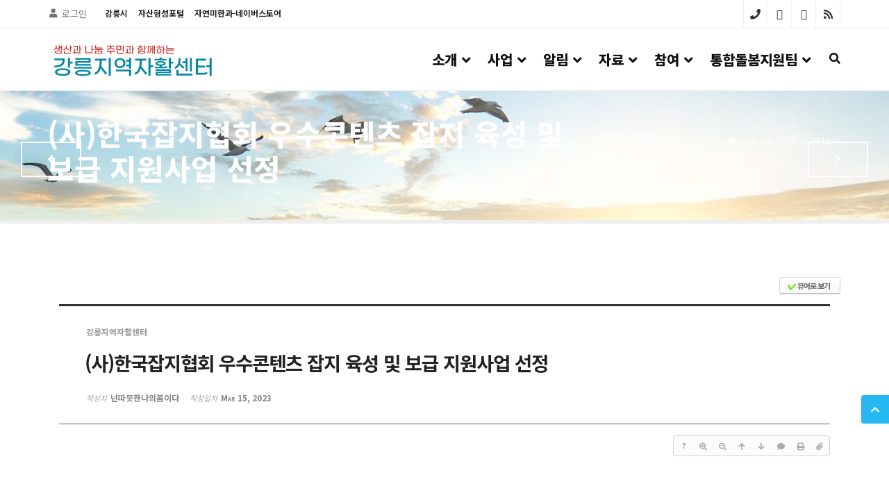

--- FILE ---
content_type: text/html; charset=UTF-8
request_url: http://www.gnjahwal.or.kr/board_Xlph99/5343
body_size: 83382
content:
<!DOCTYPE html>
<html lang="ko">
<head>
<!-- META -->
<meta charset="utf-8">
<meta name="generator" content="Rhymix">
<meta name="viewport" content="width=device-width, initial-scale=1.0, user-scalable=yes" />
<meta http-equiv="X-UA-Compatible" content="IE=edge">
<meta name="keywords" content="강릉, 지역자활, 강릉지역자활, 강릉사회복지, 이명숙, 강릉지역자활센터, 돌봄센터, 강릉자활종합돌봄센터, 자활기업, " />
<meta name="description" content="(사)한국집지협회에서는 우수콘텐츠 잡지 육성 및 보급 지원사업의 일환으로 매년 600곳의 기관 및 시설에 잡지를 보급하고 있습니다. 본 센터는 2023년 선정되어 12월까지 총 10회, 매월 30종의 잡지를 지원받게 되..." />
<meta name="twitter:card" content="summary_large_image" />
<meta name="twitter:title" content="(사)한국잡지협회 우수콘텐츠 잡지 육성 및 보급 지원사업 선정" />
<meta name="twitter:description" content="(사)한국집지협회에서는 우수콘텐츠 잡지 육성 및 보급 지원사업의 일환으로 매년 600곳의 기관 및 시설에 잡지를 보급하고 있습니다. 본 센터는 2023년 선정되어 12월까지 총 10회, 매월 30종의 잡지를 지원받게 되..." />
<meta name="twitter:image" content="http://www.gnjahwal.or.kr/files/attach/images/2023/03/15/89a36cf0e4722b9b7bd188c7e9bb2750.jpg" />
<meta name="csrf-token" content="" />
<!-- TITLE -->
<title>(사)한국잡지협회 우수콘텐츠 잡지 육성 및 보급 지원사업 선정</title>
<!-- CSS -->
<link rel="stylesheet" href="/files/cache/assets/compiled/6a3372dfc2178d803e2eae9bfb52834b612de6e3.rhymix.less.min.css?20250511163728" />
<link rel="stylesheet" href="/common/js/plugins/ui/jquery-ui.min.css?20210301133611" />
<link rel="stylesheet" href="/layouts/layout_polo_themeA/vendor/bootstrap/css/bootstrap.min.css?20200917161449" />
<link rel="stylesheet" href="/layouts/layout_polo_themeA/vendor/fontawesome/css/font-awesome.min.css?20200917161450" />
<link rel="stylesheet" href="/layouts/layout_polo_themeA/vendor/animateit/animate.min.css?20200917161433" />
<link rel="stylesheet" href="/layouts/layout_polo_themeA/vendor/owlcarousel/owl.carousel.css?20200917161435" />
<link rel="stylesheet" href="/layouts/layout_polo_themeA/vendor/magnific-popup/magnific-popup.css?20200917161435" />
<link rel="stylesheet" href="/layouts/layout_polo_themeA/css/theme-base.css?20220127133022" />
<link rel="stylesheet" href="/layouts/layout_polo_themeA/css/theme-elements.css?20200917161409" />
<link rel="stylesheet" href="/layouts/layout_polo_themeA/css/responsive.css?20200917161409" />
<link rel="stylesheet" href="/layouts/layout_polo_themeA/css/color-variations/blue.css?20200917161416" />
<link rel="stylesheet" href="/layouts/layout_polo_themeA/homepages/restaurant/css/restaurant-style.css?20200917161441" />
<link rel="stylesheet" href="/layouts/layout_polo_themeA/fonts/nanum_pen.css?20220126152713" />
<link rel="stylesheet" href="/layouts/layout_polo_themeA/vendor/rs-plugin/css/settings.css?20200917161454" />
<link rel="stylesheet" href="/layouts/layout_polo_themeA/css/rs-plugin-styles.css?20200917161409" />
<link rel="stylesheet" href="/layouts/layout_polo_themeA/css/custom.css?20200917161409" />
<link rel="stylesheet" href="/modules/board/skins/sketchbook5/css/board.css?20250511104858" />
<!--[if lt IE 9]><link rel="stylesheet" href="/modules/board/skins/sketchbook5/css/ie8.css?20220304140044" />
<![endif]-->
<link rel="stylesheet" href="/addons/bootstrap3_css/bootstrap.min.css?20211125161458" />
<link rel="stylesheet" href="/addons/xns_addon_insert_document_qrcode/css/addon.css?20220324083811" />
<link rel="stylesheet" href="/addons/xns_addon_insert_sns_share/css/addon.css?20220324084243" />
<link rel="stylesheet" href="https://maxcdn.bootstrapcdn.com/font-awesome/4.2.0/css/font-awesome.min.css" />
<link rel="stylesheet" href="https://use.fontawesome.com/releases/v5.7.2/css/all.css" />
<link rel="stylesheet" href="/files/faceOff/231/layout.css?20220617091607" />
<!-- JS -->
<script src="/common/js/jquery-2.2.4.min.js?20210301133606"></script>
<script src="/files/cache/assets/minified/rhymix.min.js?20250511163728"></script>
<script src="/modules/board/tpl/js/board.js?20210301133706"></script>
<script src="/layouts/layout_polo_themeA/vendor/plugins-compressed.js?20200917161416"></script>
<script src="//developers.kakao.com/sdk/js/kakao.min.js"></script>
<!-- RSS -->
<link rel="alternate" type="application/rss+xml" title="RSS" href="http://www.gnjahwal.or.kr/board_Xlph99/rss" /><link rel="alternate" type="application/atom+xml" title="Atom" href="http://www.gnjahwal.or.kr/board_Xlph99/atom" /><!-- ICONS AND OTHER LINKS -->
<link rel="canonical" href="http://www.gnjahwal.or.kr/board_Xlph99/5343" /><link rel="shortcut icon" href="/files/attach/xeicon/favicon.ico?20201005034840" /><!-- OTHER HEADERS -->
<meta property="og:title" content="(사)한국잡지협회 우수콘텐츠 잡지 육성 및 보급 지원사업 선정" />
<meta property="og:site_name" content="강릉지역자활센터" />
<meta property="og:description" content="(사)한국집지협회에서는 우수콘텐츠 잡지 육성 및 보급 지원사업의 일환으로 매년 600곳의 기관 및 시설에 잡지를 보급하고 있습니다. 본 센터는 2023년 선정되어 12월까지 총 10회, 매월 30종의 잡지를 지원받게 되..." />
<meta property="og:type" content="article" />
<meta property="og:url" content="http://www.gnjahwal.or.kr/board_Xlph99/5343" />
<meta property="og:locale" content="ko_KR" />
<meta property="og:image" content="http://www.gnjahwal.or.kr/files/attach/images/2023/03/15/89a36cf0e4722b9b7bd188c7e9bb2750.jpg" />
<meta property="og:image:width" content="1080" />
<meta property="og:image:height" content="766" />
<meta property="og:article:published_time" content="2023-03-15T09:29:32+09:00" />
<meta property="og:article:modified_time" content="2023-03-15T09:29:32+09:00" />
<!-- Facebook JavaScript SDK -->
<script async defer src="https://connect.facebook.net/en_US/sdk.js#xfbml=1&version=v3.2"></script>
<!-- Global site tag (gtag.js) - Google Analytics -->
<script async src="https://www.googletagmanager.com/gtag/js?id=UA-179259193-1"></script>
<script>
  window.dataLayer = window.dataLayer || [];
  function gtag(){dataLayer.push(arguments);}
  gtag('js', new Date());

  gtag('config', 'UA-179259193-1');
</script>

<!-- Global site tag (gtag.js) - Google Analytics -->
<script async src="https://www.googletagmanager.com/gtag/js?id=G-PSYN4N00ED"></script>
<script>
  window.dataLayer = window.dataLayer || [];
  function gtag(){dataLayer.push(arguments);}
  gtag('js', new Date());

  gtag('config', 'G-PSYN4N00ED');
</script>

<script type="text/javascript" src="//wcs.naver.net/wcslog.js"></script>
<script type="text/javascript">
if(!wcs_add) var wcs_add = {};
wcs_add["wa"] = "2b27ea4a0693ba";
if(window.wcs) {
wcs_do();
}
</script>

          <script>
            jQuery(document).ready(function(){
              jQuery(".xe_content").eq(0).append("<div class=\"xns_addon_insert_document_qrcode\">  <div class=\"qrcode_area\">    <span>      <img src=\"https://api.qrserver.com/v1/create-qr-code/?size=100x100&data=http%3A%2F%2Fwww.gnjahwal.or.kr%2F5343\" title=\"(사)한국잡지협회 우수콘텐츠 잡지 육성 및 보급 지원사업 선정\" alt=\"(사)한국잡지협회 우수콘텐츠 잡지 육성 및 보급 지원사업 선정\" />    </span>  </div></div>");
            });
          </script>
        

          <script>
            //공유링크 복사 함수
            function copyItemLink(){
              var copyText = document.getElementById("input_copy_item_link");
              copyText.select();
              copyText.setSelectionRange(0, 99999)
              document.execCommand("copy");
              alert("공유링크가 복사되었습니다.");
            }
        
              Kakao.init("d10bc9162da50d4dcb7ce52420615445");
          
            jQuery(document).ready(function(){
              jQuery(".xe_content").eq(0).append("<div class=\"xns_addon_insert_sns_share\"><div class=\"sns_area\">  <div class=\"sns_btn_area\">    <a class=\"kakao btn_sns\" id=\"btn_kakao_5343\" href=\"javascript:;\">      <img src=\"./addons/xns_addon_insert_sns_share/images/icon_kakao.png\" />    </a>    <a class=\"band btn_sns\" title=\"BAND\" href=\"https://band.us/plugin/share?body=%28%EC%82%AC%29%ED%95%9C%EA%B5%AD%EC%9E%A1%EC%A7%80%ED%98%91%ED%9A%8C+%EC%9A%B0%EC%88%98%EC%BD%98%ED%85%90%EC%B8%A0+%EC%9E%A1%EC%A7%80+%EC%9C%A1%EC%84%B1+%EB%B0%8F+%EB%B3%B4%EA%B8%89+%EC%A7%80%EC%9B%90%EC%82%AC%EC%97%85+%EC%84%A0%EC%A0%95+http%3A%2F%2Fwww.gnjahwal.or.kr%2F5343\" target=\"_blank\">      <img src=\"./addons/xns_addon_insert_sns_share/images/icon_band.png\" />    </a>    <a class=\"naver btn_sns\" title=\"NAVER\" href=\"https://share.naver.com/web/shareView.nhn?url=http%3A%2F%2Fwww.gnjahwal.or.kr%2F5343&title=%28%EC%82%AC%29%ED%95%9C%EA%B5%AD%EC%9E%A1%EC%A7%80%ED%98%91%ED%9A%8C+%EC%9A%B0%EC%88%98%EC%BD%98%ED%85%90%EC%B8%A0+%EC%9E%A1%EC%A7%80+%EC%9C%A1%EC%84%B1+%EB%B0%8F+%EB%B3%B4%EA%B8%89+%EC%A7%80%EC%9B%90%EC%82%AC%EC%97%85+%EC%84%A0%EC%A0%95\" target=\"_blank\">      <img src=\"./addons/xns_addon_insert_sns_share/images/icon_naver.png\" />    </a>    <a class=\"facebook\" title=\"FACEBOOK\" href=\"//www.facebook.com/share.php?u=http%3A%2F%2Fwww.gnjahwal.or.kr%2F5343\" target=\"_blank\">      <i class=\"fab fa-facebook-f\"></i>    </a>    <a class=\"twitter\" title=\"TWITTER\" href=\"//twitter.com/intent/tweet?text=%28%EC%82%AC%29%ED%95%9C%EA%B5%AD%EC%9E%A1%EC%A7%80%ED%98%91%ED%9A%8C+%EC%9A%B0%EC%88%98%EC%BD%98%ED%85%90%EC%B8%A0+%EC%9E%A1%EC%A7%80+%EC%9C%A1%EC%84%B1+%EB%B0%8F+%EB%B3%B4%EA%B8%89+%EC%A7%80%EC%9B%90%EC%82%AC%EC%97%85+%EC%84%A0%EC%A0%95+http%3A%2F%2Fwww.gnjahwal.or.kr%2F5343\" target=\"_blank\">      <i class=\"fab fa-twitter\"></i>    </a>    <a class=\"item_copy\" title=\"COPY\" href=\"#\" onclick=\"copyItemLink(); return false;\">      <i class=\"fas fa-link\"></i>      <input type=\"text\" value=\"http://www.gnjahwal.or.kr/5343\" id=\"input_copy_item_link\" readonly style=\"position:absolute; top:-100px; width:1px; padding:0px; border:0px; display:inline-block;\" />    </a>  </div></div></div>");
        
            Kakao.Link.createDefaultButton({
              container: "#btn_kakao_5343",
              objectType: "feed",
              content: {
                title: "(사)한국잡지협회 우수콘텐츠 잡지 육성 및 보급 지원사업 선정",
                description: "(사)한국집지협회에서는 우수콘텐츠 잡지 육성 및 보급 지원사업의 일환으로 매년 600곳의 기관 및 시설에 ...",
                imageUrl: "http://www.gnjahwal.or.kr/http://www.gnjahwal.or.kr/files/thumbnails/343/005/200x200.crop.jpg?20230315092933",
                link: {
                  mobileWebUrl: "http://www.gnjahwal.or.kr/5343",
                  webUrl: "http://www.gnjahwal.or.kr/5343"
                }
              }
            });
          
            });
          </script>
        
<style>
body {
    font-family: "Open Sans",'Noto Sans KR', Helvetica, Arial, sans-serif;
    
}
.font-pacifico,
.font-pacifico a,
.font-pacifico h1,
.font-pacifico h2,
.font-pacifico h3,
.font-pacifico h4,
.font-pacifico h5,
.font-pacifico h6,
h1.font-pacifico,
h2.font-pacifico,
h3.font-pacifico,
h4.font-pacifico,
h5.font-pacifico,
h6.font-pacifico {
	font-family: 'Pacifico','Noto Sans KR', cursive  !important;
	letter-spacing:2px;
}
h1,
h1 a,
h2,
h2 a,
h3,
h3 a,
h4,
h4 a,
h5,
h5 a,
h6,
h6 a {
    font-family: 'Raleway', 'Noto Sans KR',sans-serif;
}
.font-pacifico {
    font-family: 'Dancing Script','Noto Sans KR' !important;
}
.font-raleway,
.font-raleway a,
.font-raleway h1,
.font-raleway h2,
.font-raleway h3,
.font-raleway h4,
.font-raleway h5,
.font-raleway h6,
h1.font-raleway,
h2.font-raleway,
h3.font-raleway,
h4.font-raleway,
h5.font-raleway,
h6.font-raleway {
    font-family: 'Raleway','Noto Sans KR' !important;
}
.font-nothing-you-could-do,
.font-nothing-you-could-do a,
.font-nothing-you-could-do h1,
.font-nothing-you-could-do h2,
.font-nothing-you-could-do h3,
.font-nothing-you-could-do h4,
.font-nothing-you-could-do h5,
.font-nothing-you-could-do h6,
h1.font-nothing-you-could-do,
h2.font-nothing-you-could-do,
h3.font-nothing-you-could-do,
h4.font-nothing-you-could-do,
h5.font-nothing-you-could-do,
h6.font-nothing-you-could-do {
    font-family: 'Nothing You Could Do','Noto Sans KR', cursive !important;
}
.font-herr-von-muellerhoff,
.font-herr-von-muellerhoff a,
.font-herr-von-muellerhoff h1,
.font-herr-von-muellerhoff h2,
.font-herr-von-muellerhoff h3,
.font-herr-von-muellerhoff h4,
.font-herr-von-muellerhoff h5,
.font-herr-von-muellerhoff h6,
h1.font-herr-von-muellerhoff,
h2.font-herr-von-muellerhoff,
h3.font-herr-von-muellerhoff,
h4.font-herr-von-muellerhoff,
h5.font-herr-von-muellerhoff,
h6.font-herr-von-muellerhoff {
    font-family: 'Herr Von Muellerhoff','Noto Sans KR', cursive !important;
}
.font-cedarville,
.font-cedarville a,
.font-cedarville h1,
.font-cedarville h2,
.font-cedarville h3,
.font-cedarville h4,
.font-cedarville h5,
.font-cedarville h6,
h1.font-cedarville,
h2.font-cedarville,
h3.font-cedarville,
h4.font-cedarville,
h5.font-cedarville,
h6.font-cedarville {
    font-family: 'Cedarville Cursive','Noto Sans KR', cursive;
}
.font-parisienne,
.font-parisienne a,
.font-parisienne h1,
.font-parisienne h2,
.font-parisienne h3,
.font-parisienne h4,
.font-parisienne h5,
.font-parisienne h6,
h1.font-parisienne,
h2.font-parisienne,
h3.font-parisienne,
h4.font-parisienne,
h5.font-parisienne,
h6.font-parisienne {
    font-family: 'Parisienne','Noto Sans KR', cursive;
}
nav .main-menu .dropdown-menu a,
nav .main-menu .dropdown-submenu > span.dropdown-menu-title-only {
    font-family: "Lato",'Noto Sans KR', sans-serif;
}
.fullscreen-panel-overlay ul li a {
    font-family: 'NotCourierSans','Noto Sans KR';
}
.sidebar-menu ul li {
 
    font-family: Roboto,'Noto Sans KR', Arial, Tahoma, sans-serif;
 
}
.grid-articles .post-entry .post-entry-meta .post-entry-meta-title h2,
.grid-articles .post-entry .post-entry-meta .post-entry-meta-title h2 a {
    font-family: "Raleway",'Noto Sans KR', sans-serif;
}
.hero-heading-3 h2,
.hero-heading-3 h3 {
    font-family: 'Josefin Sans','Noto Sans KR', sans-serif;
}
</style>
<style data-id="bdCss">
.bd a:focus,.bd input:focus,.bd button:focus,.bd textarea:focus,.bd select:focus{outline-color:#80E12A;}
.bd .replyNum{color:#80E12A !important}
.bd .trackbackNum{color:#4BAF4B !important}
.bd.fdb_count .replyNum{background:#80E12A;}
.bd.fdb_count .trackbackNum{background:#4BAF4B;}
.bd em,.bd .color{color:#80E12A;}
.bd .shadow{text-shadow:1px 1px 1px #4BAF4B;}
.bd .bolder{color:#80E12A;text-shadow:2px 2px 4px #4BAF4B;}
.bd .bg_color{background-color:#80E12A;}
.bd .bg_f_color{background-color:#80E12A;background:-webkit-linear-gradient(#FFF -50%,#80E12A 50%);background:linear-gradient(to bottom,#FFF -50%,#80E12A 50%);}
.bd .border_color{border-color:#80E12A;}
.bd .bx_shadow{box-shadow:0 0 2px #4BAF4B;}
.viewer_with.on:before{background-color:#80E12A;box-shadow:0 0 2px #80E12A;}
.bd_zine.zine li:first-child,.bd_tb_lst.common_notice tr:first-child td{margin-top:2px;border-top:1px solid #DDD}
.bd_zine .info b,.bd_zine .info a{color:#4BAF4B;}
.bd_zine.card h3{color:#80E12A;}
.bd_zine .tmb_wrp .no_img{width:300px;height:200px;line-height:200px}
.bd_zine a:hover,.bd_zine a:focus,.bd_zine .select a{border-color:#80E12A;}
.bd_zine.zine .tmb_wrp img,.bd_zine.card li{  }
.bd_zine.zine .rt_area{margin-left:320px}
.bd_zine.zine .tmb_wrp{margin-left:-320px}
</style>
<meta name="viewport" content="width=device-width, initial-scale=1, maximum-scale=1" /><!-- COMMON JS VARIABLES -->
<script>
	var default_url = "http://www.gnjahwal.or.kr/";
	var current_url = "http://www.gnjahwal.or.kr/?mid=board_Xlph99&document_srl=5343";
	var request_uri = "http://www.gnjahwal.or.kr/";
	var current_lang = xe.current_lang = "ko";
	var current_mid = "board_Xlph99";
	var http_port = null;
	var https_port = null;
	var enforce_ssl = false;
	var cookies_ssl = false;
	var rewrite_level = 1;
</script>
</head>
<!-- BODY START -->
<body>
<!-- PAGE CONTENT -->

<!-- Template start : /layouts/layout_polo_themeA/_revolution_slider_option.html -->

 
    
	            <!-- Vendor css -->
            <!-- Template base -->
        
   
    <!-- Template elements -->
        
     <!-- Template base -->
        <!-- Responsive classes -->
        
    	    
    <!-- 블로그 스타일 css -->
     
	<!--[if lt IE 9]>
		<script src="http://css3-mediaqueries-js.googlecode.com/svn/trunk/css3-mediaqueries.js"></script>
	<![endif]-->
    <!-- Template color -->
                                                        
    <!-- 
    	베이커리,블로그,건설,이벤트,패션,피트니스,호텔,변호사,부동산,레스토랑,텍시,웨딩
        위 테마는 homepages/ 폴더에 각 테마별로 별도의 css가 있음         
	-->
       
                                                    
    
    
    <!-- LOAD GOOGLE FONTS -->
                    
	<!-- 영문 기본폰트 로딩 -->
        
    <!-- 영문 선택폰트 로딩 -->
        	                                
    <!-- 선택폰트에 따른 폰트로드 옵션 -->
        
    <!-- 기본폰트 적용 -->
    
<!-- Template start : /layouts/layout_polo_themeA/fonts/fonts_base.html -->

<!-- Template end : /layouts/layout_polo_themeA/fonts/fonts_base.html -->
    <!-- SLIDER REVOLUTION 5.x CSS SETTINGS -->
            <!-- CSS CUSTOM STYLE -->
        <!--VENDOR SCRIPT-->
    	<body class="wide no-page-loader  " data-animation-in="fadeIn" data-animation-out="fadeOut" data-animation-icon-path="/hosting/gnjahwal/html/layouts/layout_polo_themeA/fonts/../images/svg-loaders/" data-animation-icon="bars.svg" data-speed-in="" data-speed-out="">
    <!-- WRAPPER -->
    <div class="wrapper">
    	
        <!-- 헤더상단바 html 파일 연결 -->
        
<!-- Template start : /layouts/layout_polo_themeA/_header_topbar.html -->
<!-- TOPBAR -->
<div id="topbar" class="">
    <div class="container ">
        <div class="row">
            <div class="col-md-8">
            	                                
                <div class="topbar-dropdown">
                					<div class="title"><i class="fa fa-user"></i><a href="/index.php?mid=board_Xlph99&amp;document_srl=5343&amp;act=dispMemberLoginForm">로그인</a></div>
                                				</div>				                <ul class="top-menu">
                    <li><a href="https://www.gn.go.kr/">강릉시</a></li>                    <li><a href="https://hope.welfareinfo.or.kr/main/main.do">자산형성포털</a></li>                    <li><a href="https://smartstore.naver.com/gnjahwal">자연미한과-네이버스토어</a></li>                                    </ul>
            </div>
            <div class="col-md-4 hidden-xs hidden-sm">
                <div class="social-icons social-icons-colored-hover">
                    <ul>
                        <li class="social-google"><a href="tel:033-642-4100"><i class="fa fa-phone"></i> 033-642-4100</a></li>                        <li class="social-facebook"><a href="https://www.facebook.com/gnjahwal"><i class="fa fa-facebook"></i></a></li>                                                                                                <li class="social-youtube"><a href="https://www.youtube.com/channel/UCBeNf4JN4AK5X60Jjq7uDSw/featured"><i class="fa fa-youtube-play"></i></a></li>                        <li class="social-rss"><a href="http://www.gnjahwal.or.kr/rss"><i class="fa fa-rss"></i></a></li>
                    </ul>                </div>
            </div>
        </div>
    </div>
</div>
<!-- END: TOPBAR -->
<!-- Template end : /layouts/layout_polo_themeA/_header_topbar.html -->
        <!-- 헤더상단바 html 파일 연결 마침-->
        <!-- 헤더 html 파일 연결 -->
                
<!-- Template start : /layouts/layout_polo_themeA/_header.html -->
<!-- HEADER -->
<header id="header" class="header-light header-static ">
    <div id="header-wrap">
    	<div class="KW_progressContainer ">
            <div class="KW_progressBar background-colored">
    
            </div>
        </div>        <div class="container">
            <!--LOGO-->
            <div id="logo">
                                                <a href="http://gnjahwal.or.kr/" class="logo" data-dark-logo="http://www.gnjahwal.or.kr/files/attach/images/231/8544c794d7294618ffc72d651c4bb222.png">
                    <img src="http://www.gnjahwal.or.kr/files/attach/images/231/8544c794d7294618ffc72d651c4bb222.png" alt="강릉지역자활센터">
</a>            </div>            <!--END: LOGO-->
                    
            <!--MOBILE MENU -->
            <div class="nav-main-menu-responsive">
                <button type="button" class="lines-button x">
                    <span class="lines"></span>
                </button>
            </div>
            <!--END: MOBILE MENU -->
            <!--TOP SEARCH -->
            <div id="top-search"> <a id="top-search-trigger"><i class="fa fa-search"></i><i class="fa fa-close"></i></a>
                
                <form action="http://www.gnjahwal.or.kr/" method="post" class="form"><input type="hidden" name="error_return_url" value="/board_Xlph99/5343" />
                                        <input type="hidden" name="mid" value="board_Xlph99" />
                    <input type="hidden" name="act" value="IS" />
                    <input type="hidden" name="search_target" value="title_content" />
                    <input name="is_keyword" type="text" class="form-control" title="keyword" placeholder="Search..." />
                </form>
            </div>            <!--END: TOP SEARCH -->
            
            
            <!-- 사이드 패널 -->
                                    <!--END: SIDE PANEL -->
			            <!--NAVIGATION-->
            <div class="navbar-collapse collapse main-menu-collapse navigation-wrap">
                <div class="container ">
                    <nav id="mainMenu" class="main-menu mega-menu ">
                        <ul class="main-menu nav nav-pills">
                                                        <li class="dropdown " >
                                <a href="/page_DdAa98">소개<i class="fa fa-angle-down"></i></a>
                                                                            
                                <!-- 2차메뉴 시작 -->
                                <ul class="dropdown-menu">
                                    <li >
                                        <a href="/page_DdAa98" class=" " >인사말</a>
                                                                                                                    </li><li >
                                        <a href="/page_SqTj05" class=" " >설립목적</a>
                                                                                                                    </li><li >
                                        <a href="/page_SiQJ49" class=" " >법인소개</a>
                                                                                                                    </li><li >
                                        <a href="/page_Calb14" class=" " >미션 및 비전</a>
                                                                                                                    </li><li >
                                        <a href="/page_Aivf48" class=" " >시설현황</a>
                                                                                                                    </li><li >
                                        <a href="/board_Acon12" class=" " >연혁</a>
                                                                                                                    </li><li >
                                        <a href="/page_miVR37" class=" " >조직 및 직원소개</a>
                                                                                                                    </li><li >
                                        <a href="/page_ZPWx46" class=" " >운영위원회</a>
                                                                                                                    </li><li >
                                        <a href="/page_kavG64" class=" " >오시는 길</a>
                                                                                                                    </li>            
                                </ul>                                <!-- // 2차메뉴 종료-->
                                            
                                                                                                
                            </li><li class="dropdown " >
                                <a href="/page_xIrP40">사업<i class="fa fa-angle-down"></i></a>
                                                                            
                                <!-- 2차메뉴 시작 -->
                                <ul class="dropdown-menu">
                                    <li >
                                        <a href="/page_xIrP40" class=" " >참여안내</a>
                                                                                                                    </li><li >
                                        <a href="/page_aoNt02" class=" " >게이트웨이</a>
                                                                                                                    </li><li >
                                        <a href="/page_Rnza00" class=" " >사업단사례관리</a>
                                                                                                                    </li><li >
                                        <a href="/page_fVNc84" class=" " >자산형성지원사업</a>
                                                                                                                    </li><li >
                                        <a href="/page_ZlQw99" class=" " >시간제사업단</a>
                                                                                                                    </li><li >
                                        <a href="/page_BBfX15" class=" " >근로유지 및 인턴도우미</a>
                                                                                                                    </li><li >
                                        <a href="/page_CKCo16" class=" " >사회서비스(공익)형</a>
                                                                                                                    </li><li >
                                        <a href="/page_bMuj22" class=" " >사회서비스(수익)형-제조</a>
                                                                                                                    </li><li >
                                        <a href="/page_LCij06" class=" " >사회서비스(수익)형-서비스</a>
                                                                                                                    </li><li >
                                        <a href="/page_gwiz50" class=" " >시장진입형</a>
                                                                                                                    </li><li >
                                        <a href="/page_nxXU40" class=" " >자활기업</a>
                                                                                                                    </li>            
                                </ul>                                <!-- // 2차메뉴 종료-->
                                            
                                                                                                
                            </li><li class="dropdown actived" >
                                <a href="/board_onEx58">알림<i class="fa fa-angle-down"></i></a>
                                                                            
                                <!-- 2차메뉴 시작 -->
                                <ul class="dropdown-menu">
                                    <li >
                                        <a href="/board_onEx58" class=" " >공지사항</a>
                                                                                                                    </li><li >
                                        <a href="/board_weqS66" class=" " >채용공고</a>
                                                                                                                    </li><li >
                                        <a href="/board_Xlph99" class=" actived " >센터소식</a>
                                                                                                                    </li><li >
                                        <a href="/board_NrHP06" class=" " >예산 및 결산 공고</a>
                                                                                                                    </li><li >
                                        <a href="/cal" class=" " >일정안내</a>
                                                                                                                    </li>            
                                </ul>                                <!-- // 2차메뉴 종료-->
                                            
                                                                                                
                            </li><li class="dropdown " >
                                <a href="/board_lhaK32">자료<i class="fa fa-angle-down"></i></a>
                                                                            
                                <!-- 2차메뉴 시작 -->
                                <ul class="dropdown-menu">
                                    <li >
                                        <a href="/board_lhaK32" class=" " >자료실</a>
                                                                                                                    </li><li >
                                        <a href="/board_sATo49" class=" " >가판대</a>
                                                                                                                    </li><li >
                                        <a href="/youtube_url" class=" " >영상자료</a>
                                                                                                                    </li><li class="dropdown-submenu" >
                                        <a href="/page_vYZE05" class=" mn-has-sub " >인권교육</a>
                                        <ul class="dropdown-menu">
                                            <li >
                                                <a href="/page_vYZE05">존엄성편</a>
                                                                                            </li><li >
                                                <a href="/page_iGOQ56">자유편</a>
                                                                                            </li><li >
                                                <a href="/page_lxYb58">평등편</a>
                                                                                            </li><li >
                                                <a href="/page_ZMvH99">연대편</a>
                                                                                            </li>                                        </ul>                                                                            </li>            
                                </ul>                                <!-- // 2차메뉴 종료-->
                                            
                                                                                                
                            </li><li class="dropdown " >
                                <a href="">참여<i class="fa fa-angle-down"></i></a>
                                                                            
                                <!-- 2차메뉴 시작 -->
                                <ul class="dropdown-menu">
                                    <li >
                                        <a href="/page_WyOR76" class=" " >제안하기</a>
                                                                                                                    </li><li >
                                        <a href="/board_PUZS43" class=" " >자주묻는질문</a>
                                                                                                                    </li><li >
                                        <a href="/page_gdEP92" class=" " >후원안내</a>
                                                                                                                    </li>            
                                </ul>                                <!-- // 2차메뉴 종료-->
                                            
                                                                                                
                            </li><li class="dropdown " >
                                <a href="/page_nXsS32">통합돌봄지원팀<i class="fa fa-angle-down"></i></a>
                                                                            
                                <!-- 2차메뉴 시작 -->
                                <ul class="dropdown-menu">
                                    <li >
                                        <a href="/page_nXsS32" class=" " >사업소개</a>
                                                                                                                    </li><li >
                                        <a href="/board_HpLn16" class=" " >공지사항</a>
                                                                                                                    </li><li >
                                        <a href="/page_cIWL44" class=" " >주요현황</a>
                                                                                                                    </li><li >
                                        <a href="/page_qRGD69" class=" " >가사간병방문지원사업</a>
                                                                                                                    </li><li >
                                        <a href="/page_JDcC99" class=" " >장애인활동지원사업</a>
                                                                                                                    </li><li >
                                        <a href="/page_EzYh10" class=" " >어르신병원동행서비스</a>
                                                                                                                    </li><li >
                                        <a href="/page_jPAK09" class=" " >일상돌봄서비스</a>
                                                                                                                    </li><li >
                                        <a href="/page_xUCH32" class=" " >재가의료급여사업</a>
                                                                                                                    </li><li >
                                        <a href="/board_XsfX77" class=" " >자유게시판(무기명고충게시판)</a>
                                                                                                                    </li>            
                                </ul>                                <!-- // 2차메뉴 종료-->
                                            
                                                                                                
                            </li>                        </ul>
                    </nav>
                </div>
            </div>
                        <!--END: NAVIGATION-->
            
            
            
            
        </div>
    </div>
</header>
<!-- END: HEADER -->

<!-- Template end : /layouts/layout_polo_themeA/_header.html -->
                <!-- 헤더 html 파일 연결 마침-->
                <!-- 슬라이더 종류에 따른 html 파일 연결 -->
                                                                                                                                                                                                                                                                                                                                                                                                                                                                                                                                                                                                                                                                                                                                                                        		        
        <!-- 슬라이더 종류에 따른 html 파일 연결 마침-->
                
        <!-- 서브 타이틀 바 시작 -->
        
<!-- Template start : /layouts/layout_polo_themeA/_sub_title.html -->
<!-- PAGE TITLE -->
<section id="page-title" class="
 page-title-parallax background-colored text-light"   
style=" background-image:url(http://www.gnjahwal.or.kr/files/attach/images/231/085bb80014ce91b60af9787d793e4960.jpg);" >
	<div class="container">
		<div class="page-title col-md-8" data-animation="fadeInDown" data-animation-delay="300">
			<h1>                    (사)한국잡지협회 우수콘텐츠 잡지 육성 및 보급 지원사업 선정                </h1>
            <span>                                    </span>
        </div>
        <div class="breadcrumb col-md-4" data-animation="fadeInDown" data-animation-delay="800">
            <ul>
                <li><a href="http://gnjahwal.or.kr/"><i class="fa fa-home"></i></a>
                </li>
                <li><a href="http://gnjahwal.or.kr/">Home</a>
                </li>
                                <li><a href="/board_onEx58">알림</a></li>
                                                                                                                                <li ><a href="/board_Xlph99">센터소식</a></li>
                                                                                                                                                                                                                                                                                                                                                                                                
            </ul>
        </div>
    </div>
    <!-- 이전 다음메뉴 바로가기 네비게이션 시작-->
        <ul class="nav-next-prev p-l-30 p-r-30 hidden-md hidden-sm hidden-xs" data-animation="fadeInDown" data-animation-delay="1100">
                                        
                                                                    	
                                                                                                                            						
                                                	
                                                                                                                            						
                                                	
                                                                                                                            						
                                                	
                                                                                                                            						
                                                	
                                                                                                                            						
                                                	
                                                                                                                            						
                                                	
                                                                                                                            						
                                                	
                                                                                                                            						
                                                	
                                                                                                                            						
                                                            
                            
                                                                    	
                                                                                                                            						
                                                	
                                                                                                                            						
                                                	
                                                                                                                            						
                                                	
                                                                                                                            						
                                                	
                                                                                                                            						
                                                	
                                                                                                                            						
                                                	
                                                                                                                            						
                                                	
                                                                                                                            						
                                                	
                                                                                                                            						
                                                	
                                                                                                                            						
                                                	
                                                                                                                            						
                                                            
                            
                                                                    	
                                                                                                                            						
                                                	
                                                                                                                            						
                                                	
                                                                                                                                                                                						
                                                	
                                                                                                                            						
                                                	
                                                                                                                            						
                                                            
                            
                                                                    	
                                                                                                                            						
                                                	
                                                                                                                            						
                                                	
                                                                                                                            						
                                                	
                                                        	                                	                                                                                                            						
                                    
                                                                	                                                                                                            						
                                    
                                                                	                                                                                                            						
                                    
                                                                	                                                                                                            						
                                    
                                                                                                                                                            						
                                                            
                            
                                                                    	
                                                                                                                            						
                                                	
                                                                                                                            						
                                                	
                                                                                                                            						
                                                            
                            
                                                                    	
                                                                                                                            						
                                                	
                                                                                                                            						
                                                	
                                                                                                                            						
                                                	
                                                                                                                            						
                                                	
                                                                                                                            						
                                                	
                                                                                                                            						
                                                	
                                                                                                                            						
                                                	
                                                                                                                            						
                                                	
                                                                                                                            						
                                                            
                        <li id="btn-prev-menu" class="pull-left"><a href="/board_weqS66" class="button transparent" title="채용공고"><i class="fa fa-chevron-left m-r-0"></i> </a></li>
            <li id="btn-next-menu" class="pull-right" ><a href="/board_NrHP06" class="button transparent" title="예산 및 결산 공고"><i class="fa fa-chevron-right m-r-0"></i></a></li>
        </ul>        <!-- 이전 다음메뉴 바로가기 네비게이션 마침-->
        
</section><!-- END: PAGE TITLE -->

<!-- Template end : /layouts/layout_polo_themeA/_sub_title.html -->
        <!-- 서브 타이틀 바 마침 -->
        
        <!--컨텐츠 섹션 시작 -->
        
        <!--테마 전체너비 시작-->
                <!--테마 전체너비 마침 -->
        
        <!--테마 컨텐츠너비 시작-->
        <section class="content">
        	<div class="container">
		    
<!-- Template start : /modules/board/skins/sketchbook5/_footer.html -->

<!-- Template start : /modules/board/skins/sketchbook5/__setting.html -->
<!--#JSPLUGIN:ui-->
<!-- Template end : /modules/board/skins/sketchbook5/__setting.html -->
<script>//<![CDATA[
var lang_type = "ko";
var bdLogin = "로그인 하시겠습니까?@/index.php?mid=board_Xlph99&document_srl=5343&act=dispMemberLoginForm";
jQuery(function($){
	board('#bd_180_5343');
	$.cookie('bd_viewer_font',$('body').css('font-family'));
});
//]]></script>
<div></div><div id="bd_180_5343" class="bd  " data-default_style="webzine" data-bdFilesType="">
<div class="bd_hd v2 clear">
		
		
	<div class="bd_set fr m_btn_wrp m_no">
				<a class="bg_f_f9" href="#" onclick="window.open('/board_Xlph99/5343?listStyle=viewer','viewer','width=9999,height=9999,scrollbars=yes,resizable=yes,toolbars=no');return false"><em>✔</em> <strong>뷰어로 보기</strong></a>											</div>
	
	</div>

<!-- Template start : /modules/board/skins/sketchbook5/_comment.html -->
<div class="rd rd_nav_style2 clear" style="padding:;" data-docSrl="5343"></br>
	
	<div class="rd_hd clear" style="">
		
				
		<div class="blog v" style="text-align:;;">
			<div class="top_area ngeb np_25px" style="text-align:">
				<span title="Category">
					<b class="cate"><strong style="color:">강릉지역자할센터</strong></b>
				</span>											</div>
			<h1 class="font ngeb" style=";-webkit-animation-name:rd_h1_v;-moz-animation-name:rd_h1_v;animation-name:rd_h1_v;">(사)한국잡지협회 우수콘텐츠 잡지 육성 및 보급 지원사업 선정</h1>						<div class="btm_area ngeb np_18px" style="text-align:"> 
								<span><small>작성자 </small><b>넌따뜻한나의봄이다</b></span>				<span title="2023.03.15 09:29"><small>작성일자 </small><b class="date">Mar 15, 2023</b></span>															</div>
		</div>		
				
				
				
				
		
<!-- Template start : /modules/board/skins/sketchbook5/_read_nav.html -->
<div class="rd_nav img_tx fr m_btn_wrp">
		<div class="help bubble left m_no">
		<a class="text" href="#" onclick="jQuery(this).next().fadeToggle();return false;">?</a>
		<div class="wrp">
			<div class="speech">
				<h4>단축키</h4>
				<p><strong><i class="fa fa-long-arrow-left"></i><span class="blind">Prev</span></strong>이전 문서</p>
				<p><strong><i class="fa fa-long-arrow-right"></i><span class="blind">Next</span></strong>다음 문서</p>
							</div>
			<i class="edge"></i>
			<i class="ie8_only bl"></i><i class="ie8_only br"></i>
		</div>
	</div>		<a class="font_plus bubble" href="#" title="크게"><i class="fa fa-search-plus"></i><b class="tx">크게</b></a>
	<a class="font_minus bubble" href="#" title="작게"><i class="fa fa-search-minus"></i><b class="tx">작게</b></a>
			<a class="back_to bubble m_no" href="#bd_180_5343" title="위로"><i class="fa fa-arrow-up"></i><b class="tx">위로</b></a>
	<a class="back_to bubble m_no" href="#rd_end_5343" title="(목록) 아래로"><i class="fa fa-arrow-down"></i><b class="tx">아래로</b></a>
	<a class="comment back_to bubble if_viewer m_no" href="#5343_comment" title="댓글로 가기"><i class="fa fa-comment"></i><b class="tx">댓글로 가기</b></a>
	<a class="print_doc bubble m_no" href="/board_Xlph99/5343?listStyle=viewer" title="인쇄"><i class="fa fa-print"></i><b class="tx">인쇄</b></a>	<a class="file back_to bubble m_no" href="#files_5343" onclick="jQuery('#files_5343').show();return false" title="첨부"><i class="fa fa-paperclip"></i><b class="tx">첨부</b></a>		</div>
<!-- Template end : /modules/board/skins/sketchbook5/_read_nav.html -->
		<div class="rd_nav_side">
			
<!-- Template start : /modules/board/skins/sketchbook5/_read_nav.html -->
<div class="rd_nav img_tx fr m_btn_wrp">
		<div class="help bubble left m_no">
		<a class="text" href="#" onclick="jQuery(this).next().fadeToggle();return false;">?</a>
		<div class="wrp">
			<div class="speech">
				<h4>단축키</h4>
				<p><strong><i class="fa fa-long-arrow-left"></i><span class="blind">Prev</span></strong>이전 문서</p>
				<p><strong><i class="fa fa-long-arrow-right"></i><span class="blind">Next</span></strong>다음 문서</p>
							</div>
			<i class="edge"></i>
			<i class="ie8_only bl"></i><i class="ie8_only br"></i>
		</div>
	</div>		<a class="font_plus bubble" href="#" title="크게"><i class="fa fa-search-plus"></i><b class="tx">크게</b></a>
	<a class="font_minus bubble" href="#" title="작게"><i class="fa fa-search-minus"></i><b class="tx">작게</b></a>
			<a class="back_to bubble m_no" href="#bd_180_5343" title="위로"><i class="fa fa-arrow-up"></i><b class="tx">위로</b></a>
	<a class="back_to bubble m_no" href="#rd_end_5343" title="(목록) 아래로"><i class="fa fa-arrow-down"></i><b class="tx">아래로</b></a>
	<a class="comment back_to bubble if_viewer m_no" href="#5343_comment" title="댓글로 가기"><i class="fa fa-comment"></i><b class="tx">댓글로 가기</b></a>
	<a class="print_doc bubble m_no" href="/board_Xlph99/5343?listStyle=viewer" title="인쇄"><i class="fa fa-print"></i><b class="tx">인쇄</b></a>	<a class="file back_to bubble m_no" href="#files_5343" onclick="jQuery('#files_5343').show();return false" title="첨부"><i class="fa fa-paperclip"></i><b class="tx">첨부</b></a>		</div>
<!-- Template end : /modules/board/skins/sketchbook5/_read_nav.html -->
		</div>			</div>
	
		
	<div class="rd_body clear">
		
		<table class="et_vars bd_tb">
			<caption class="blind">Extra Form</caption>
								</table>		
				
				<article><!--BeforeDocument(5343,4)--><div class="document_5343_4 rhymix_content xe_content"><p><img src="/files/attach/images/2023/03/15/89a36cf0e4722b9b7bd188c7e9bb2750.jpg" alt="스크린샷 2023-03-15 092626.png.jpg" style="" /></p>

<p>&nbsp;</p>

<p>(사)한국집지협회에서는 우수콘텐츠 잡지 육성 및 보급 지원사업의 일환으로 매년 600곳의 기관 및 시설에 잡지를 보급하고 있습니다.</p>

<p>본 센터는 2023년 선정되어 12월까지 총 10회, 매월 30종의 잡지를 지원받게 되었습니다.</p>

<p>참여주민 및 민원이있는 본 센터 2층,3층에 관련 잡지를 배치해 놓을 예정입니다.</p>

<p>&nbsp;</p></div><!--AfterDocument(5343,4)--></article>
				
					</div>
	
	<div class="rd_ft">
		
				
		<div class="bd_prev_next clear">
						<div>
				<a class="bd_rd_prev bubble no_bubble fl" href="/board_Xlph99/5361">
					<span class="p"><em class="link"><i class="fa fa-angle-left"></i> Prev</em> 노인맞춤돌봄서비스 이용자(어르신)를 위한 프로그램 진행</span>					<i class="fa fa-angle-left"></i>
					<span class="wrp prev_next">
						<span class="speech">
							<img src="http://www.gnjahwal.or.kr/files/thumbnails/361/005/400x250.crop.jpg?20230321151832" alt="" />							<b>노인맞춤돌봄서비스 이용자(어르신)를 위한 프로그램 진행</b>
							<span><em>2023.03.21</em><small>by </small></span>
						</span><i class="edge"></i>
						<i class="ie8_only bl"></i><i class="ie8_only br"></i>
					</span>
				</a>				
												<a class="bd_rd_next bubble no_bubble fr" href="/board_Xlph99/5361">
					<span class="p">노인맞춤돌봄서비스 이용자(어르신)를 위한 프로그램 진행 <em class="link">Next <i class="fa fa-angle-right"></i></em></span>					<i class="fa fa-angle-right"></i>
									<span class="wrp prev_next">
						<span class="speech">
							<b>노인맞춤돌봄서비스 이용자(어르신)를 위한 프로그램 진행</b>
							<span><em>2023.03.21</em><small>by </small>알미</span>
						</span><i class="edge"></i>
						<i class="ie8_only bl"></i><i class="ie8_only br"></i>
					</span>
				</a>
											</div>
					</div>		
				
						
		
<!-- Template start : /modules/board/skins/sketchbook5/_read_files.html -->
<div id="files_5343" class="rd_fnt rd_file">
<table class="bd_tb">
	<caption class="blind">Atachment</caption>
	<tr>
		<th scope="row" class="ui_font"><strong>첨부</strong> <span class="fnt_count">'<b>1</b>'</span></th>
		<td>
			<ul>
				<li><a class="bubble" href="/?module=file&amp;act=procFileDownload&amp;file_srl=5344&amp;sid=79d85363605c99c8c7e0405941611a3a&amp;module_srl=180" title="[File Size:131.8KB/Download:99]">스크린샷 2023-03-15 092626<img style="vertical-align:middle; margin:2px 0px 2px 3px;" src="/addons/aa_file_img/img/img.png" />.jpg</a><span class="comma">,</span></li>			</ul>					</td>
	</tr>
</table>
</div>
<!-- Template end : /modules/board/skins/sketchbook5/_read_files.html -->
		
		<div class="rd_ft_nav clear">
						
						
						
<!-- Template start : /modules/board/skins/sketchbook5/_read_nav.html -->
<div class="rd_nav img_tx fr m_btn_wrp">
				<a class="back_to bubble m_no" href="#bd_180_5343" title="위로"><i class="fa fa-arrow-up"></i><b class="tx">위로</b></a>
	<a class="back_to bubble m_no" href="#rd_end_5343" title="(목록) 아래로"><i class="fa fa-arrow-down"></i><b class="tx">아래로</b></a>
	<a class="comment back_to bubble if_viewer m_no" href="#5343_comment" title="댓글로 가기"><i class="fa fa-comment"></i><b class="tx">댓글로 가기</b></a>
	<a class="print_doc bubble m_no" href="/board_Xlph99/5343?listStyle=viewer" title="인쇄"><i class="fa fa-print"></i><b class="tx">인쇄</b></a>	<a class="file back_to bubble m_no" href="#files_5343" onclick="jQuery('#files_5343').show();return false" title="첨부"><i class="fa fa-paperclip"></i><b class="tx">첨부</b></a>		</div>
<!-- Template end : /modules/board/skins/sketchbook5/_read_nav.html -->
					</div>
	</div>
	
	<div class="fdb_lst_wrp  ">
		<div id="5343_comment" class="fdb_lst clear  ">
			
						
			
<!-- Template start : /modules/board/skins/sketchbook5/_comment_write.html -->
<div class="cmt_editor">
<label for="editor_5343" class="cmt_editor_tl fl"><em>✔</em><strong>댓글 쓰기</strong></label>
<div class="editor_select bubble fr m_no" title="※ 주의 : 페이지가 새로고침됩니다">
	<a class="tg_btn2" href="#" data-href="#editor_select"><em class="fa fa-info-circle bd_info_icon"></em> 에디터 선택하기</a>
	<div id="editor_select" class="tg_cnt2 wrp m_no"><button type="button" class="tg_blur2"></button>
		<a class="on" href="#" onclick="jQuery.cookie('bd_editor','simple');location.reload();return false"><em>✔ </em>텍스트 모드</a>
		<a href="#" onclick="jQuery.cookie('bd_editor','editor');location.reload();return false"><em>✔ </em>에디터 모드</a>
				<span class="edge"></span><button type="button" class="tg_blur2"></button>
		<i class="ie8_only bl"></i><i class="ie8_only br"></i>
	</div></div><div class="bd_wrt clear">
	<div class="simple_wrt">
		<span class="profile img no_img">?</span>
		<div class="text">
			<a class="cmt_disable bd_login" href="#">댓글 쓰기 권한이 없습니다. 로그인 하시겠습니까?</a>					</div>
		<input type="button" value="등록" disabled="disabled" class="bd_btn" />
	</div>
</div>
</div>
<!-- Template end : /modules/board/skins/sketchbook5/_comment_write.html -->
			
			<div id="cmtPosition" aria-live="polite">
<!-- Template start : /modules/board/skins/sketchbook5/_comment.html -->

<!-- Template end : /modules/board/skins/sketchbook5/_comment.html -->
</div>
			
								</div>
	</div>	
	</div>
<hr id="rd_end_5343" class="rd_end clear" />
<!-- Template end : /modules/board/skins/sketchbook5/_comment.html -->
<div class="bd_lst_wrp">
<div class="tl_srch clear">
	
			
	</div>
<div class="cnb_n_list">
</div>

<!-- Template start : /modules/board/skins/sketchbook5/_list_webzine.html -->
<ol class=" bd_lst bd_zine zine zine1 img_loadN">
		
		
	<li class="clear">
		
				
		<div class="rt_area is_tmb">
			<div class="tmb_wrp ribbon_v">
				
								<img class="tmb" src="http://www.gnjahwal.or.kr/files/thumbnails/552/005/300x200.crop.jpg?20230628102431" alt="" />				
												<span class="ribbon">
															<i><b>638</b><small>본사람</small></i>																			</span>							</div>			
			<h3 class="ngeb">2023년 제공인력 워크샵 진행</h3>
			
			<div class="cnt">강릉자활종합돌봄센터는(센터장 이명숙) 지난 6월 22일(목), 23일(금)에 사업별로 제공인력 워크샵을 진행하였습니다. 협력기관 대관령치유의숲(센터장 김진숙)에서 진행하였으며, 치유의숲에서 준비해 주신 프로그램(숲길 걷기 등)을 통해 심신의 안정과 스트...</div>			
			<div class="info">
				<span><i class="fa fa-clock-o"></i><span>일자</span><b>2023.06.28</b></span>				<span><i class="fa fa-bars"></i><span>분류</span><b>강릉자활종합돌봄센터</b></span>												<span><i class="fa fa-eye"></i><span>본사람</span><b>638</b></span>								
																											</div>
		</div>
		<a class="hx" href="/board_Xlph99/5552" data-viewer="/board_Xlph99/5552?listStyle=viewer"><span class="blind">Read More</span></a>
	</li><li class="clear">
		
				
		<div class="rt_area is_tmb">
			<div class="tmb_wrp ribbon_v">
				
								<img class="tmb" src="http://www.gnjahwal.or.kr/files/thumbnails/535/005/300x200.crop.jpg?20230616144554" alt="" />				
												<span class="ribbon">
															<i><b>807</b><small>본사람</small></i>																			</span>							</div>			
			<h3 class="ngeb">강원특별자치도사회복지사협회 회장 방문</h3>
			
			<div class="cnt">지난 13일 새로 취임한 강원특별자치도사회복지사협회 진영호 회장 및 최영민 사무국장이 본 센터(이명숙 센터장)를 방문하였다. 이번 방문은 협회의 활성화와 단결을 위한 자리로, 강원특별자치도 내 다양한 사회복지시설 방문을 통해 협회의 뜻을 전달하고자...</div>			
			<div class="info">
				<span><i class="fa fa-clock-o"></i><span>일자</span><b>2023.06.13</b></span>				<span><i class="fa fa-bars"></i><span>분류</span><b>강릉지역자할센터</b></span>												<span><i class="fa fa-eye"></i><span>본사람</span><b>807</b></span>								
																											</div>
		</div>
		<a class="hx" href="/board_Xlph99/5535" data-viewer="/board_Xlph99/5535?listStyle=viewer"><span class="blind">Read More</span></a>
	</li><li class="clear">
		
				
		<div class="rt_area is_tmb">
			<div class="tmb_wrp ribbon_v">
				
								<img class="tmb" src="http://www.gnjahwal.or.kr/files/thumbnails/532/005/300x200.crop.jpg?20230613170939" alt="" />				
												<span class="ribbon">
															<i><b>556</b><small>본사람</small></i>																			</span>							</div>			
			<h3 class="ngeb">강릉 산불피해복구 후원금 전달</h3>
			
			<div class="cnt">강릉자활종합돌봄센터(이명숙 센터장)에서는 지난 8일 산불이재민을 돕는 자원봉사자들과 피해 지역 장애인가정등에 의미 있게 사용되기를 바라는 마음에서 강릉종합자원봉사센터(최길영 이사장)에 후원금 3,000,000원을 전달하였다. 이날 이명숙 센터장은 &#039;피...</div>			
			<div class="info">
				<span><i class="fa fa-clock-o"></i><span>일자</span><b>2023.06.13</b></span>				<span><i class="fa fa-bars"></i><span>분류</span><b>강릉자활종합돌봄센터</b></span>												<span><i class="fa fa-eye"></i><span>본사람</span><b>556</b></span>								
																											</div>
		</div>
		<a class="hx" href="/board_Xlph99/5532" data-viewer="/board_Xlph99/5532?listStyle=viewer"><span class="blind">Read More</span></a>
	</li><li class="clear">
		
				
		<div class="rt_area is_tmb">
			<div class="tmb_wrp ribbon_v">
				
								<img class="tmb" src="http://www.gnjahwal.or.kr/files/thumbnails/498/005/300x200.crop.jpg?20230605170146" alt="" />				
												<span class="ribbon">
															<i><b>581</b><small>본사람</small></i>																			</span>							</div>			
			<h3 class="ngeb">노인맞춤돌봄 특화서비스 집단프로그램 진행</h3>
			
			<div class="cnt"></div>			
			<div class="info">
				<span><i class="fa fa-clock-o"></i><span>일자</span><b>2023.06.05</b></span>				<span><i class="fa fa-bars"></i><span>분류</span><b>강릉자활종합돌봄센터</b></span>												<span><i class="fa fa-eye"></i><span>본사람</span><b>581</b></span>								
																											</div>
		</div>
		<a class="hx" href="/board_Xlph99/5498" data-viewer="/board_Xlph99/5498?listStyle=viewer"><span class="blind">Read More</span></a>
	</li><li class="clear">
		
				
		<div class="rt_area is_tmb">
			<div class="tmb_wrp ribbon_v">
				
								<img class="tmb" src="http://www.gnjahwal.or.kr/files/thumbnails/490/005/300x200.crop.jpg?20230605165449" alt="" />				
												<span class="ribbon">
															<i><b>613</b><small>본사람</small></i>																			</span>							</div>			
			<h3 class="ngeb">노인맞춤돌봄서비스 문화활동체험 프로그램 진행</h3>
			
			<div class="cnt"></div>			
			<div class="info">
				<span><i class="fa fa-clock-o"></i><span>일자</span><b>2023.06.05</b></span>				<span><i class="fa fa-bars"></i><span>분류</span><b>강릉자활종합돌봄센터</b></span>												<span><i class="fa fa-eye"></i><span>본사람</span><b>613</b></span>								
																											</div>
		</div>
		<a class="hx" href="/board_Xlph99/5490" data-viewer="/board_Xlph99/5490?listStyle=viewer"><span class="blind">Read More</span></a>
	</li><li class="clear">
		
				
		<div class="rt_area is_tmb">
			<div class="tmb_wrp ribbon_v">
				
								<img class="tmb" src="http://www.gnjahwal.or.kr/files/thumbnails/458/005/300x200.crop.jpg?20230523141932" alt="" />				
												<span class="ribbon">
															<i><b>663</b><small>본사람</small></i>																			</span>							</div>			
			<h3 class="ngeb">홍천지역자활센터 GS슈퍼 방문</h3>
			
			<div class="cnt">지난 5월 23일(금) 홍천지역자활센터(센터장 지승현)에서는 직원 및 참여주민이 함께 본 센터 GS슈퍼사업단을 방문 하였다. 힐링과 견학을 위한 이번 행사에는 직원포함 총 67명이 참여하였다. 이마트편의점을 운영중인 홍천지역자활센터에서는 슈퍼사업단의 ...</div>			
			<div class="info">
				<span><i class="fa fa-clock-o"></i><span>일자</span><b>2023.05.23</b></span>				<span><i class="fa fa-bars"></i><span>분류</span><b>강릉지역자할센터</b></span>												<span><i class="fa fa-eye"></i><span>본사람</span><b>663</b></span>								
																											</div>
		</div>
		<a class="hx" href="/board_Xlph99/5458" data-viewer="/board_Xlph99/5458?listStyle=viewer"><span class="blind">Read More</span></a>
	</li><li class="clear">
		
				
		<div class="rt_area is_tmb">
			<div class="tmb_wrp ribbon_v">
				
								<img class="tmb" src="http://www.gnjahwal.or.kr/files/thumbnails/411/005/300x200.crop.jpg?20230419111946" alt="" />				
												<span class="ribbon">
															<i><b>655</b><small>본사람</small></i>																			</span>							</div>			
			<h3 class="ngeb">청주지역자활센터에서 견학을 오셨습니다.</h3>
			
			<div class="cnt">청주지역자활센터에서(센터장 : 이선재 안느마리 수녀) 2023년 4월 17일 11:00 강릉지역자활센터(센터장 이명숙)를 기관견학 하셨습니다. 간단한 사업소개 및 시설견학등을 진행하였습니다. 견학 종료 후 단체촬영 청주지역자활센터에서 방문 기념으로 사업단...</div>			
			<div class="info">
				<span><i class="fa fa-clock-o"></i><span>일자</span><b>2023.04.17</b></span>				<span><i class="fa fa-bars"></i><span>분류</span><b>강릉지역자할센터</b></span>												<span><i class="fa fa-eye"></i><span>본사람</span><b>655</b></span>								
																											</div>
		</div>
		<a class="hx" href="/board_Xlph99/5411" data-viewer="/board_Xlph99/5411?listStyle=viewer"><span class="blind">Read More</span></a>
	</li><li class="clear">
		
				
		<div class="rt_area is_tmb">
			<div class="tmb_wrp ribbon_v">
				
								<img class="tmb" src="http://www.gnjahwal.or.kr/files/thumbnails/373/005/300x200.crop.jpg?20230331090921" alt="" />				
												<span class="ribbon">
															<i><b>727</b><small>본사람</small></i>																			</span>							</div>			
			<h3 class="ngeb">2023년 제24차 함께사는 세상 총회 진행</h3>
			
			<div class="cnt">지난 30일 본 센터 3층에서 사회의 구조적 불합리에 따른 실업과 빈곤의 해소와 극복을 위한 다양한 대안적 운동을 실천중인 사단법인 &#039;함께사는 세상&#039;의 총회가 진행되었다. 총회는 법인 산하 센터들의 예결산등을 승인하고, 합리적인 운영을 위한 추가임원의...</div>			
			<div class="info">
				<span><i class="fa fa-clock-o"></i><span>일자</span><b>2023.03.31</b></span>				<span><i class="fa fa-bars"></i><span>분류</span><b>강릉지역자할센터</b></span>												<span><i class="fa fa-eye"></i><span>본사람</span><b>727</b></span>								
																											</div>
		</div>
		<a class="hx" href="/board_Xlph99/5373" data-viewer="/board_Xlph99/5373?listStyle=viewer"><span class="blind">Read More</span></a>
	</li><li class="clear">
		
				
		<div class="rt_area is_tmb">
			<div class="tmb_wrp ribbon_v">
				
								<img class="tmb" src="http://www.gnjahwal.or.kr/files/thumbnails/361/005/300x200.crop.jpg?20230321150153" alt="" />				
												<span class="ribbon">
															<i><b>655</b><small>본사람</small></i>																			</span>							</div>			
			<h3 class="ngeb">노인맞춤돌봄서비스 이용자(어르신)를 위한 프로그램 진행</h3>
			
			<div class="cnt"></div>			
			<div class="info">
				<span><i class="fa fa-clock-o"></i><span>일자</span><b>2023.03.21</b></span>				<span><i class="fa fa-bars"></i><span>분류</span><b>강릉자활종합돌봄센터</b></span>												<span><i class="fa fa-eye"></i><span>본사람</span><b>655</b></span>								
																											</div>
		</div>
		<a class="hx" href="/board_Xlph99/5361" data-viewer="/board_Xlph99/5361?listStyle=viewer"><span class="blind">Read More</span></a>
	</li><li class="select clear">
		
				
		<div class="rt_area is_tmb">
			<div class="tmb_wrp ribbon_v">
				
								<img class="tmb" src="http://www.gnjahwal.or.kr/files/thumbnails/343/005/300x200.crop.jpg?20230315092933" alt="" />				
												<span class="ribbon">
															<i><b>570</b><small>본사람</small></i>																			</span>							</div>			
			<h3 class="ngeb">(사)한국잡지협회 우수콘텐츠 잡지 육성 및 보급 지원...</h3>
			
			<div class="cnt">(사)한국집지협회에서는 우수콘텐츠 잡지 육성 및 보급 지원사업의 일환으로 매년 600곳의 기관 및 시설에 잡지를 보급하고 있습니다. 본 센터는 2023년 선정되어 12월까지 총 10회, 매월 30종의 잡지를 지원받게 되었습니다. 참여주민 및 민원이있는 본 센터 ...</div>			
			<div class="info">
				<span><i class="fa fa-clock-o"></i><span>일자</span><b>2023.03.15</b></span>				<span><i class="fa fa-bars"></i><span>분류</span><b>강릉지역자할센터</b></span>												<span><i class="fa fa-eye"></i><span>본사람</span><b>570</b></span>								
																											</div>
		</div>
		<a class="hx" href="/board_Xlph99/5343" data-viewer="/board_Xlph99/5343?listStyle=viewer"><span class="blind">Read More</span></a>
	</li></ol>
<!-- Template end : /modules/board/skins/sketchbook5/_list_webzine.html -->
<div class="btm_mn clear">
	
		<div class="fl">
				
		<form action="http://www.gnjahwal.or.kr/" method="get" onsubmit="return procFilter(this, search)" class="bd_srch_btm" ><input type="hidden" name="act" value="" />
			<input type="hidden" name="vid" value="" />
			<input type="hidden" name="mid" value="board_Xlph99" />
			<input type="hidden" name="category" value="" />
			<span class="btn_img itx_wrp">
				<button type="submit" onclick="jQuery(this).parents('form.bd_srch_btm').submit();return false;" class="ico_16px search">Search</button>
				<label for="bd_srch_btm_itx_180">검색</label>
				<input type="text" name="search_keyword" id="bd_srch_btm_itx_180" class="bd_srch_btm_itx srch_itx" value="" />
			</span>
			<span class="btn_img select">
				<select name="search_target">
					<option value="title_content">제목+내용</option><option value="title">제목</option><option value="content">내용</option><option value="comment">댓글</option><option value="user_name">이름</option><option value="nick_name">닉네임</option><option value="user_id">아이디</option><option value="tag">태그</option>				</select>
			</span>
					</form>	</div>
	<div class="fr">
				<a class="btn_img" href="/index.php?mid=board_Xlph99&amp;act=dispBoardWrite"><i class="ico_16px write"></i> 쓰기</a>			</div>
</div><form action="/" method="get" class="bd_pg clear"><input type="hidden" name="error_return_url" value="/board_Xlph99/5343" /><input type="hidden" name="act" value="" />
	<fieldset>
	<legend class="blind">Board Pagination</legend>
	<input type="hidden" name="vid" value="" />
	<input type="hidden" name="mid" value="board_Xlph99" />
	<input type="hidden" name="category" value="" />
	<input type="hidden" name="search_keyword" value="" />
	<input type="hidden" name="search_target" value="" />
	<input type="hidden" name="listStyle" value="webzine" />
			<a href="/board_Xlph99?page=6" class="direction"><i class="fa fa-angle-left"></i> Prev</a>		<a class="frst_last bubble" href="/board_Xlph99" title="첫 페이지">1</a>
				 
		<a href="/board_Xlph99?page=2">2</a>			 
		<a href="/board_Xlph99?page=3">3</a>			 
		<a href="/board_Xlph99?page=4">4</a>			 
		<a href="/board_Xlph99?page=5">5</a>			 
		<a href="/board_Xlph99?page=6">6</a>			<strong class="this">7</strong> 
					 
		<a href="/board_Xlph99?page=8">8</a>			 
		<a href="/board_Xlph99?page=9">9</a>			 
		<a href="/board_Xlph99?page=10">10</a>			 
		<a href="/board_Xlph99?page=11">11</a>		<span class="bubble"><a href="#" class="tg_btn2" data-href=".bd_go_page" title="페이지 직접 이동">...</a></span>	<a class="frst_last bubble" href="/board_Xlph99?page=29" title="끝 페이지">29</a>	<a href="/board_Xlph99?page=8" class="direction">Next <i class="fa fa-angle-right"></i></a>		<div class="bd_go_page tg_cnt2 wrp">
		<button type="button" class="tg_blur2"></button>
		<input type="text" name="page" class="itx" />/ 29 <button type="submit" class="bd_btn">GO</button>
		<span class="edge"></span>
		<i class="ie8_only bl"></i><i class="ie8_only br"></i>
		<button type="button" class="tg_blur2"></button>
	</div>
	</fieldset>
</form>
</div>
<!-- Template start : /modules/board/skins/sketchbook5/_footer.html -->
	</div>
<!-- Template end : /modules/board/skins/sketchbook5/_footer.html -->

<!-- Template end : /modules/board/skins/sketchbook5/_footer.html -->
            </div>
        </section>        <!--테마 컨텐츠너비 마침 -->
        
        <!--테마 컨텐츠너비-사이드바 시작-->
                <!--테마 컨텐츠너비-사이드바 마침-->
        
        <!--컨텐츠 섹션 마침 -->
        <!-- FOOTER -->
        
<!-- Template start : /layouts/layout_polo_themeA/_footer.html -->
<footer class="background-dark text-grey" id="footer">
    <div class="footer-content">
      <div class="container">
            <div class="row">
                <div class="col-md-12">
                    <div class="footer-logo float-left">
                                                <a href="http://gnjahwal.or.kr/">
                            <img src="http://www.gnjahwal.or.kr/files/attach/images/231/fde5eadf8ca10111125ed65b56f43eeb.png" alt="강릉지역자활센터">
                        </a>                                            </div>
                    <p style="margin-top: 12px;">생산과 나눔 주민과 함께하는</br>
여기는 행복가득 강릉지역자활센터입니다.</br>
기관명 : 강릉지역자활센터 | 센터장 : 이명숙 | 개인정보보호책임자 : 김연주 | 사업자등록번호 : 226-82-62206                        
                    </p>                </div>
            </div>
            <div class="seperator seperator-dark seperator-simple"></div>
			<p class="m-b-0">
                        <i class="fa fa-map-marker"></i><strong> 주소 :</strong> 강원특별자치도 강릉시 명주로 69 <em class="p-l-5 p-r-5">|</em>            <i class="fa fa-phone"></i><strong> 연락처 :</strong> 033-642-4100 <em class="p-l-5 p-r-5">|</em>            <i class="fa fa-fax"></i><strong> FAX :</strong> 033-642-5816 <em class="p-l-5 p-r-5">|</em>            <i class="fa fa-envelope"></i><strong> 이메일 :</strong> <a href="mailto:knjahwal@hanmail.net">knjahwal@hanmail.net</a>            </p>
            <div class="row">
            	<div class="col-md-6">
                	[통합돌봄팀] 강원특별자치도 강릉시 명주로 69. 1층 | 033-643-4101</br>
Copyright©강릉지역자활센터 All right reserved. 
                </div>
                <div class="col-md-6">
                	<div class="social-icons">
                        <ul>
                        	<li class="social-google"><a href="tel:033-642-4100"><i class="fa fa-phone"></i> 033-642-4100</a></li>                            <li class="social-facebook"><a href="https://www.facebook.com/gnjahwal" target="_blank"><i class="fa fa-facebook"></i></a></li>                                                                                                                <li class="social-youtube"><a href="https://www.youtube.com/channel/UCBeNf4JN4AK5X60Jjq7uDSw/featured" target="_blank"><i class="fa fa-youtube-play"></i></a></li>                            <li class="social-rss"><a href="http://www.gnjahwal.or.kr/rss"><i class="fa fa-rss"></i></a></li>
                                                    </ul>
                    </div>
                </div>
            
            </div>
        </div>
    </div>    
    
        
        
</footer>

<!-- Template end : /layouts/layout_polo_themeA/_footer.html -->
        <!-- END: FOOTER -->
    </div>
    <!-- END: WRAPPER -->
    <!-- GO TOP BUTTON -->
    <a class="gototop gototop-button" href="#"><i class="fa fa-chevron-up"></i></a>
	    <!-- SLIDER REVOLUTION 5.x SCRIPTS  -->
        	
<!-- Template start : /layouts/layout_polo_themeA/_revolution_slider_option.html -->
            
            
        
        
        
        
        
        

<!-- Template end : /layouts/layout_polo_themeA/_revolution_slider_option.html -->
        
    
	<!-- Partical  -->
        
    
    <!-- Theme Base, Components and Settings -->
        <!-- Custom js file -->
        
        
</body>
        
    
    
    <!-- JS -->
<!-- Template end : /layouts/layout_polo_themeA/_revolution_slider_option.html -->
<!-- ETC -->
<div id="rhymix_waiting" class="wfsr" data-message="서버에 요청 중입니다. 잠시만 기다려 주십시오..."></div><div id="rhymix_alert"></div>
<div id="rhymix_debug_panel"></div>
<div id="rhymix_debug_button"></div>
<!-- BODY JS -->
<script src="/files/cache/js_filter_compiled/d7723a4227ce7038d05d1ee3c72bb88d.ko.compiled.js?20250511163728"></script>
<script src="/files/cache/js_filter_compiled/b2eee217a865137b309beb9650039cf1.ko.compiled.js?20250511163728"></script>
<script src="/files/cache/js_filter_compiled/293149076f72e02c9d6da89ee39e93b1.ko.compiled.js?20250511163728"></script>
<script src="/addons/autolink/autolink.js?20210301133603"></script>
<script src="/common/js/plugins/ui/jquery-ui.min.js?20210301133611"></script>
<script src="/common/js/plugins/ui/rx_datepicker.js?20210301133611"></script>
<script src="/modules/board/skins/sketchbook5/js/imagesloaded.pkgd.min.js?20220304140046"></script>
<script src="/modules/board/skins/sketchbook5/js/jquery.cookie.js?20220304140047"></script>
<script src="/modules/editor/skins/ckeditor/js/xe_textarea.js?20210301133718"></script>
<script src="/modules/board/skins/sketchbook5/js/jquery.autogrowtextarea.min.js?20220304140047"></script>
<script src="/modules/board/skins/sketchbook5/js/board.js?20220304140046"></script>
<script src="/modules/board/skins/sketchbook5/js/jquery.masonry.min.js?20220304140047"></script>
<script src="/layouts/layout_polo_themeA/vendor/rs-plugin/js/jquery.themepunch.tools.min.js?20200917161454"></script>
<script src="/layouts/layout_polo_themeA/vendor/rs-plugin/js/jquery.themepunch.revolution.min.js?20200917161454"></script>
<script src="/layouts/layout_polo_themeA/js/theme-functions.js?20200917161415"></script>
<script src="/layouts/layout_polo_themeA/js/custom.js?20200917161415"></script>
</body>
</html>
<!--
[2026-01-21 15:45:39]

Request / Response
==================
Request URL:         http://www.gnjahwal.or.kr/board_Xlph99/5343
Request IP Address:  3.18.213.109
Request Method:      GET
Request Body Size:   0
Response Method:     HTML
Response Body Size:  82399

Page Generation Time
====================
Total Time:              0.1254 sec
Template Compile Time:   0.0322 sec (count: 18)
XML Parsing Time:        0.0000 sec
DB Query Time:           0.0000 sec (count: 0)
DB Processing Time:      0.0153 sec
Layout Processing Time:  0.0035 sec
Widget Processing Time:  0.0000 sec
Remote Request Time:     0.0000 sec
Content Transform Time:  0.0011 sec

Resource Usage
==============
Peak Memory Usage:  4.0 MB
Included Files:     218

Debug Entries
=============
None

PHP Errors and Warnings
=======================
None

Database Queries
================
None

-->


--- FILE ---
content_type: text/css
request_url: http://www.gnjahwal.or.kr/layouts/layout_polo_themeA/homepages/restaurant/css/restaurant-style.css?20200917161441
body_size: 270
content:
/*price menu list*/

.price-menu-list {
	padding: 0;
}

.price-menu-list li {
	margin-bottom: 30px;
}

.price-menu-list li > h2,
.price-menu-list li > h3,
.price-menu-list li > h4 {
  margin-bottom: 0;
}

.price-menu-list li > p {
	  margin-bottom: 8px;
	opacity: 0.6;
}

--- FILE ---
content_type: text/css
request_url: http://www.gnjahwal.or.kr/layouts/layout_polo_themeA/fonts/nanum_pen.css?20220126152713
body_size: 190
content:
/* Add here all your CSS customizations */
/* 스프라우트 레이아웃 사용자 제공 페이지 스타일 */


@import url(http://fonts.googleapis.com/earlyaccess/notosanskr.css);






--- FILE ---
content_type: text/css
request_url: http://www.gnjahwal.or.kr/addons/xns_addon_insert_document_qrcode/css/addon.css?20220324083811
body_size: 900
content:
.xns_addon_insert_document_qrcode {
  position:relative; padding:10px 0px 0px 0px; overflow:hidden;
  -webkit-box-sizing: border-box;
     -moz-box-sizing: border-box;
          box-sizing: border-box;
}
.xns_addon_insert_document_qrcode div,
.xns_addon_insert_document_qrcode a,
.xns_addon_insert_document_qrcode span,
.xns_addon_insert_document_qrcode img,
.xns_addon_insert_document_qrcode i {
  -webkit-box-sizing: border-box;
     -moz-box-sizing: border-box;
          box-sizing: border-box;
}
.xns_addon_insert_document_qrcode a { text-underline:none; }

.xns_addon_insert_document_qrcode .qrcode_area { position:relative; overflow:hidden; text-align:center; }
.xns_addon_insert_document_qrcode .qrcode_area > span { padding:5px; border:3px solid #000; display:inline-block; }
.xns_addon_insert_document_qrcode .qrcode_area > span img { float:left; }



@media all and (max-width: 768px) {
}


--- FILE ---
content_type: text/css
request_url: http://www.gnjahwal.or.kr/addons/xns_addon_insert_sns_share/css/addon.css?20220324084243
body_size: 1874
content:
.xns_addon_insert_sns_share {
  position:relative; padding:10px 0px; overflow:hidden;
  -webkit-box-sizing: border-box;
     -moz-box-sizing: border-box;
          box-sizing: border-box;
}
.xns_addon_insert_sns_share div,
.xns_addon_insert_sns_share a,
.xns_addon_insert_sns_share img,
.xns_addon_insert_sns_share i {
  -webkit-box-sizing: border-box;
     -moz-box-sizing: border-box;
          box-sizing: border-box;
}
.xns_addon_insert_sns_share a { text-underline:none; }

.xns_addon_insert_sns_share .sns_area { position:relative; overflow:hidden; text-align:center; }
.xns_addon_insert_sns_share .sns_area .sns_btn_area { position:relative; margin:0px 0px 10px 0px; overflow:hidden; }
.xns_addon_insert_sns_share .sns_area .sns_btn_area a { position:relative; width:50px; height:50px; margin:0px 5px; overflow:hidden; border-radius:10px; line-height:50px; font-size:18px; color:#fff; text-align:center; display:inline-block; }
.xns_addon_insert_sns_share .sns_area .sns_btn_area a.facebook { background-color: #4267B2; }
.xns_addon_insert_sns_share .sns_area .sns_btn_area a.twitter { background-color: #40bff5; }
.xns_addon_insert_sns_share .sns_area .sns_btn_area a.google-plus { background-color: #eb5e4c; }
.xns_addon_insert_sns_share .sns_area .sns_btn_area a.item_copy { background:#000; }
.xns_addon_insert_sns_share .sns_area .sns_btn_area a img { width:50px; height:50px; float:left; }
.xns_addon_insert_sns_share .sns_area .sns_btn_area a > i { font-size:25px; line-height:50px; }


@media all and (max-width: 479px) {
.xns_addon_insert_sns_share .sns_area .sns_btn_area a { position:relative; width:40px; height:40px; margin:0px 3px; line-height:40px; font-size:15px; }
.xns_addon_insert_sns_share .sns_area .sns_btn_area a img { width:40px; height:40px; }
.xns_addon_insert_sns_share .sns_area .sns_btn_area a > i { font-size:20px; line-height:40px; }
}


--- FILE ---
content_type: text/css
request_url: http://www.gnjahwal.or.kr/files/faceOff/231/layout.css?20220617091607
body_size: 3296
content:
.bd, .bd select, .bd button, .bd table{font-family: 'Noto Sans KR', sans-serif; !important}
.bd input, .bd textarea{font-family: 'Noto Sans KR', sans-serif; !important}
.bd .ngeb{font-family: 'Noto Sans KR', sans-serif; font-weight:700}
.bd{color:#777}
.bd a{-ms-transition:all .2s; -moz-transition:all .2s; -o-transition:all .2s; -webkit-transition:all .2s; transition:all .2s; color:#777}
.bd_zine h3{text-shadow:none !important}
.bd_hd{padding:0 !important}
.bd_zine h2{color:#444; font-size:18px}
.bd_zine .cnt{color:#888; font-family: 'Noto Sans KR', sans-serif; margin-top:20px; font-size:16px}
.bd_zine.zine li{margin:0; padding:12px 8px 12px 12px}
.bd_zine.zine li:hover{background-color:#fafafa; -ms-transition:all .1s; -moz-transition:all .1s; -o-transition:all .1s; -webkit-transition:all .1s; transition:all .1s}
.bd_zine.zine .info .itm{margin:13px 7px 0 0}
.bd_zine.card li{background:#f8f8f8}
.bd_zine.card li:hover{background:#fff}
.bd_zine.card .hx, .bd_zine.card .notice a{border-radius:0}
.bd_zine.card h3{color:#333 !important}
.bd .card1{margin-top:-20px}
.bd_zine .hx, .bd_zine .notice a{border:0}
.bd_faq td.title{font-family: 'Noto Sans KR', sans-serif;}
.bd_faq th, .bd_tb_lst td{padding:14px 12px}
.bd_faq .notice td, .bd_zine li.notice, .bd_tb_lst .select, .bd_tb_lst tbody tr:hover{background-color:#f9f9f9; -ms-transition:all .1s; -moz-transition:all .1s; -o-transition:all .1s; -webkit-transition:all .1s; transition:all .1s}
.bd_faq{margin-top:0}
.bd_tb_lst td.title{font-family: 'Noto Sans KR', sans-serif; margin-top:20px; font-size:16px}
.bd_tb_lst th, .bd_tb_lst td{padding:16px 14px}
.bd_tb_lst .notice td, .bd_zine li.notice, .bd_tb_lst .select, .bd_tb_lst tbody tr:hover{background-color:#f9f9f9; -ms-transition:all .1s; -moz-transition:all .1s; -o-transition:all .1s; -webkit-transition:all .1s; transition:all .1s}
.bd_tb_lst{margin-top:0}
.bd_zine li,.bd_tb_lst td{border-bottom:1px solid #e9e9e9}
.btn_img{height:auto; padding:10px 20px 10px 20px; font-size:12px}
.btn_img.no{height:auto; padding:10px 20px 10px 20px}
.bd .ico_16px{display:none}
.bd .bd_srch_btm .ico_16px{display:inline-block}
.bd .tx_ico_chk{display:none}
.bd_srch_btm .select{padding:10px 8px 10px 10px}
.bd .itx, .bd select{color:#777}
.bd_srch_btm.on .search{top:10px}
.rd_hd .board h1{font-size:16px}


/* 웹진 목록 상세정보*/
.bd_zine.zine .info > span{display:block;border-right:none;}
.bd_zine.zine .info{font-size:14px;color:#3a3a3a;line-height:100%;}
.bd_zine.zine .info > span:before{content:"     - "}
.bd_zine .info b{font-weight:normal;}
.bd_zine .info b:before{content: ": "}

/* 웹진 목록 글제목 */
.bd_zine h1{color:#333;font-size:20px;font-weight:700;}

/* 웹진 카테고리 */
.cnb3{margin-bottom:10px;}
.cnb3 .on > a, .cnb3 a:hover, .cnb3 a:focus{background:#3b7bea !important;font-size:14px;text-shadow:none;color:#fff;}
.cnb3 a{background:#f5f5f5 !important;border:none;height:25px;line-height:25px;font-size:14px;}
.cnb3.center li{margin-left:10px;min-width:130px;}
.cnb3.center li:first-child{margin:0;}

/* 웹진 페이징 */
.bd_pg .this, .bd_pg a:hover, .bd_pg a:focus{background:#515151;color:#fff;border:1px solid #374048;padding:10px 15px;border-radius:0;}
.bubble .wrp{color:#888}